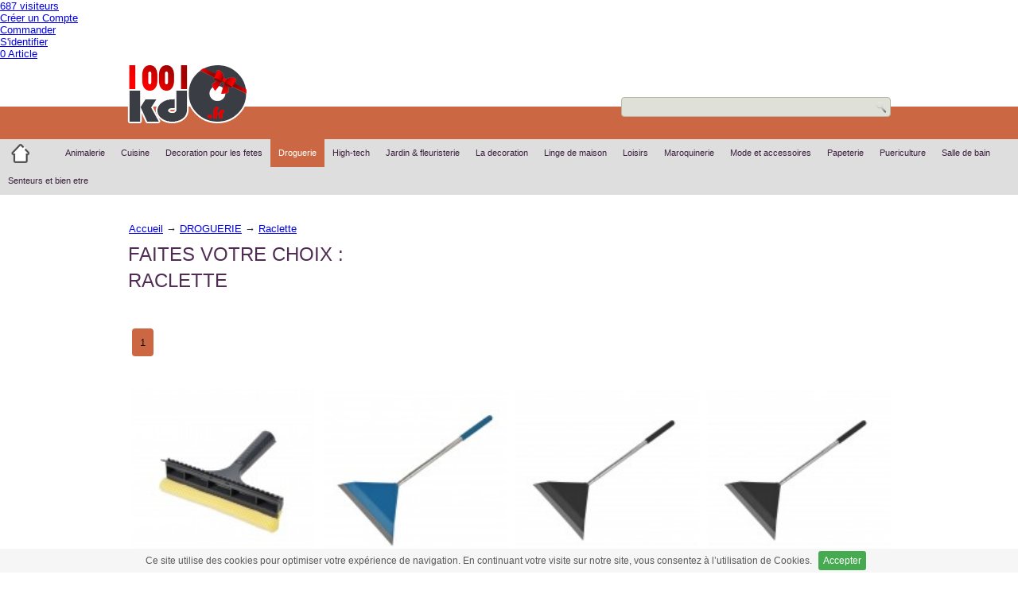

--- FILE ---
content_type: text/html
request_url: https://www.1001kdo.fr/raclette-c-1003_962.html
body_size: 10102
content:
<!DOCTYPE html>
<html>
	<head>
		 <meta http-equiv="Content-Type" content="text/html; charset=iso-8859-1">
 <title></title>
 <meta name="Description" Content=" ">
 <meta name="Keywords" content=" ">
 <meta name="robots" content="index, follow">
 <meta name="revisit-after" content="10 days">
 <!-- EOF: Generated Meta Tags -->
		<meta name="viewport" content="initial-scale = 1.0, maximum-scale = 1.0, user-scalable = no, width = device-width">
		<!--[if lt IE 9]><script src="https://html5shiv.googlecode.com/svn/trunk/html5.js"></script><![endif]-->
		<base href="https://www.1001kdo.fr/">
		<link rel="stylesheet" href="style.css" media="screen">
		<!--[if lte IE 7]><link rel="stylesheet" href="style.ie7.css" media="screen" /><![endif]-->
		<link rel="stylesheet" href="style.responsive.css" media="all">
		<link rel="stylesheet" href="templates/Pixame_v1/stylesheet.css"  media="screen">
				
		<link rel="shortcut icon" href="favicon.ico" type="image/x-icon">
		<script type="text/javascript" src="jquery.js"></script>  
		<script type="text/javascript" src="highslide/highslide.js"></script>
		<script type="text/javascript" src="js/jquery.jqzoom.js"></script>
		<script type="text/javascript" language="JavaScript"><!--
			function DoSubmission() {
				document.cart_quantity.submit();
			}
		//--></script>
		
		
<!-- Google Tag Manager -->

<script>(function(w,d,s,l,i){w[l]=w[l]||[];w[l].push({'gtm.start':
new Date().getTime(),event:'gtm.js'});var f=d.getElementsByTagName(s)[0],
j=d.createElement(s),dl=l!='dataLayer'?'&l='+l:'';j.async=true;j.src=
'https://www.googletagmanager.com/gtm.js?id='+i+dl;f.parentNode.insertBefore(j,f);
})(window,document,'script','dataLayer','GTM-5RXNNZJ');</script>
<!-- End Google Tag Manager -->		
		
		<script src="script.js"></script>
		<script src="script.responsive.js"></script>
		<link rel="stylesheet" type="text/css" href="https://fonts.googleapis.com/css?family=Oswald|Paprika&amp;subset=latin">
		<link rel="stylesheet" href="themes-nivo/default/default.css" type="text/css" media="screen" />
		<link rel="stylesheet" href="themes-nivo/light/light.css" type="text/css" media="screen" />
		<link rel="stylesheet" href="themes-nivo/dark/dark.css" type="text/css" media="screen" />
		<link rel="stylesheet" href="themes-nivo/bar/bar.css" type="text/css" media="screen" />
		<link rel="stylesheet" href="nivo-slider.css" type="text/css" media="screen" />
		
		
		<!-- Smartsupp Live Chat script -->
		<script type="text/javascript">
			var _smartsupp = _smartsupp || {};
			_smartsupp.key = 'e3a95f6a3fcb8fb304c5a8cc4cdda32f98c0ce42';
			window.smartsupp||(function(d) {
				var s,c,o=smartsupp=function(){ o._.push(arguments)};o._=[];
				s=d.getElementsByTagName('script')[0];c=d.createElement('script');
				c.type='text/javascript';c.charset='utf-8';c.async=true;
				c.src='https://www.smartsuppchat.com/loader.js?';s.parentNode.insertBefore(c,s);
			})(document);
		</script>
		
		<link rel="stylesheet" type="text/css" href="cookieconsentbar/cookieconsentbar.css" />
		<script type="text/javascript" src="cookieconsentbar/cookieconsentbar.js"></script>
		<script type="text/javascript">
			$(document).ready(function(){
				$.sbCookieConsentBar({
					message: 'Ce site utilise des cookies pour optimiser votre expérience de navigation. En continuant votre visite sur notre site, vous consentez à l’utilisation de Cookies.',
					acceptButton: true,
					acceptText: 'Accepter',
					declineButton: false,
					declineText: 'Refuser',
					policyButton: false,
					policyText: 'En savoir plus',
					policyURL: '/cookies/',
					acceptOnContinue: false,
					effect: 'slide',
					element: 'body',
					fixed: true,
					bottom: true
				});
			});
			
			
			
		</script>
		
	</head>
	<body>
	
	<!-- Google Tag Manager (noscript) -->
<noscript><iframe src="https://www.googletagmanager.com/ns.html?id=GTM-5RXNNZJ"
height="0" width="0" style="display:none;visibility:hidden"></iframe></noscript>
<!-- End Google Tag Manager (noscript) -->

		<div id="art-main">
			<!-- warnings //-->
						<!-- warning_eof //-->
			<!-- header //-->
			
    <div class="navHeaderBar">
		<ul>
			<li class="home"><a href="#">687  visiteurs </a></li>
			<li class="tutorials"><a href="https://www.1001kdo.fr/create_account.php" rel="nofollow">Créer un Compte</a></li>
			<li class="about"><a href="https://www.1001kdo.fr/checkout_shipping.php" rel="nofollow">Commander</a></li>
			<li class="news"><a href="https://www.1001kdo.fr/login.php" rel="nofollow">S'identifier</a></li>
			<li class="contact"><a href="https://www.1001kdo.fr/shopping_cart.php">0 Article</a></li>
		</ul>
	</div>
		
	<header class="art-header">
		
		<div class="art-shapes">
			<div class="art-textblock art-object1249525881">
				<div class="art-object1249525881-text-container">
					<div class="art-object1249525881-text"></div>
				</div>
				
			</div>
			
			
			
			
			
			
			<a href="#" class="art-logo art-logo-1471493094">
				<img src="images/logo-1471493094.png" alt="">
			</a>
			<div class="art-textblock art-object227400126">
				<form class="art-search" name="quick_find" action="/advanced_search_result.php" method="get">
					<input type="text" value="" name="keywords">
					<input type="submit" value="Search" name="search" class="art-search-button">
				</form>
			</div>
			
		</div>
	</header>
	
			
		<nav class="art-nav clearfix">
			
			<ul class="art-hmenu">
				<li><a href=""><img src="img-site/home3.png"   alt="Accueil" /></a></li>
				

<li><a href="https://www.1001kdo.fr/-c-690.html"></a></li><li><a href="https://www.1001kdo.fr/animalerie-c-796.html">Animalerie</a><ul><li><a href="https://www.1001kdo.fr/chat-c-796_799.html">CHAT</a><ul><li><a href="https://www.1001kdo.fr/arbre-chat-c-796_799_990.html"><font>Arbre a chat</font></a></li><li><a href="https://www.1001kdo.fr/chatiere-c-796_799_1047.html"><font>Chatiere</font></a></li><li><a href="https://www.1001kdo.fr/gamelle-c-796_799_923.html"><font>Gamelle</font></a></li><li><a href="https://www.1001kdo.fr/griffoir-c-796_799_1000.html"><font>Griffoir</font></a></li><li><a href="https://www.1001kdo.fr/hygiene-du-chat-c-796_799_911.html"><font>Hygiène du chat</font></a></li><li><a href="https://www.1001kdo.fr/jouet-pour-chat-c-796_799_910.html"><font>Jouet pour chat</font></a></li><li><a href="https://www.1001kdo.fr/panier-c-796_799_800.html"><font>Panier</font></a></li><li><a href="https://www.1001kdo.fr/sac-de-transport-c-796_799_1010.html"><font>Sac de transport</font></a></li></ul><li><a href="https://www.1001kdo.fr/chien-c-796_797.html">CHIEN</a><ul><li><a href="https://www.1001kdo.fr/barriere-de-securite-c-796_797_996.html"><font>Barriere de securite</font></a></li><li><a href="https://www.1001kdo.fr/collier-chien-c-796_797_892.html"><font>Collier chien</font></a></li><li><a href="https://www.1001kdo.fr/distributeur-c-796_797_977.html"><font>Distributeur</font></a></li><li><a href="https://www.1001kdo.fr/filet-de-securite-c-796_797_994.html"><font>Filet de securite</font></a></li><li><a href="https://www.1001kdo.fr/housse-de-protection-c-796_797_995.html"><font>Housse de protection</font></a></li><li><a href="https://www.1001kdo.fr/jouet-pour-chien-c-796_797_890.html"><font>Jouet pour chien</font></a></li><li><a href="https://www.1001kdo.fr/laisse-harnais-c-796_797_965.html"><font>Laisse, harnais</font></a></li><li><a href="https://www.1001kdo.fr/niche-c-796_797_904.html"><font>Niche</font></a></li><li><a href="https://www.1001kdo.fr/panier-c-796_797_801.html"><font>Panier</font></a></li><li><a href="https://www.1001kdo.fr/piscine-pour-chien-c-796_797_993.html"><font>Piscine pour chien</font></a></li><li><a href="https://www.1001kdo.fr/repas-gamelle-c-796_797_798.html"><font>Repas - Gamelle</font></a></li><li><a href="https://www.1001kdo.fr/transport-animaux-c-796_797_1046.html"><font>Transport Animaux</font></a></li></ul></ul><li><a href="https://www.1001kdo.fr/cuisine-c-972.html">Cuisine</a><ul><li><a href="https://www.1001kdo.fr/assiette-c-972_53.html">Assiette</a></li><li><a href="https://www.1001kdo.fr/assiette-en-carton-c-972_1014.html">Assiette en carton</a></li><li><a href="https://www.1001kdo.fr/bac-glacons-c-972_133.html">Bac à glaçons</a></li><li><a href="https://www.1001kdo.fr/beurrier-c-972_1039.html">Beurrier</a></li><li><a href="https://www.1001kdo.fr/bocaux-c-972_120.html">Bocaux</a></li><li><a href="https://www.1001kdo.fr/boite-gouter-lunchbox-repas-nomade-c-972_771.html">Boite à gouter / Lunchbox / Repas nomade</a></li><li><a href="https://www.1001kdo.fr/boite-de-conservation-gateau-c-972_980.html">Boite de conservation (gateau ...)</a></li><li><a href="https://www.1001kdo.fr/bote-de-rangement-c-972_6.html">Boîte de rangement</a></li><li><a href="https://www.1001kdo.fr/boite-saupoudreuse-sucre-c-972_998.html">Boite saupoudreuse a sucre</a></li><li><a href="https://www.1001kdo.fr/bol-c-972_694.html">BOL</a></li><li><a href="https://www.1001kdo.fr/bouchon-tire-bouchon-c-972_122.html">Bouchon / Tire-bouchon</a></li><li><a href="https://www.1001kdo.fr/chope-et-calice-c-972_139.html">Chope et Calice</a></li><li><a href="https://www.1001kdo.fr/coquetier-c-972_7.html">Coquetier</a></li><li><a href="https://www.1001kdo.fr/corbeille-pain-c-972_787.html">Corbeille à pain</a></li><li><a href="https://www.1001kdo.fr/couvercle-micro-onde-c-972_992.html">Couvercle micro onde</a></li><li><a href="https://www.1001kdo.fr/couvert-c-972_18.html">Couvert</a></li><li><a href="https://www.1001kdo.fr/decapsuleur-c-972_63.html">Decapsuleur</a></li><li><a href="https://www.1001kdo.fr/egouttoir-vaisselle-c-972_803.html">Egouttoir à vaisselle</a></li><li><a href="https://www.1001kdo.fr/essoreuse-c-972_960.html">Essoreuse</a></li><li><a href="https://www.1001kdo.fr/gobelet-jetable-c-972_706.html">Gobelet jetable</a></li><li><a href="https://www.1001kdo.fr/gourde-et-bouteille-deau-c-972_70.html">Gourde et bouteille d'eau</a></li><li><a href="https://www.1001kdo.fr/grille-de-barbecue-c-972_1042.html">Grille de barbecue</a></li><li><a href="https://www.1001kdo.fr/moule-c-972_908.html">Moule</a></li><li><a href="https://www.1001kdo.fr/moules-tampons-chauffe-mains-c-972_121.html">Moules / Tampons / Chauffe-mains</a></li><li><a href="https://www.1001kdo.fr/mug-mazagran-c-972_4.html">Mug / Mazagran</a></li><li><a href="https://www.1001kdo.fr/mug-de-film-et-series-tv-c-972_846.html">Mug de film et series TV</a></li><li><a href="https://www.1001kdo.fr/mug-de-jeux-videos-c-972_851.html">Mug de jeux videos</a></li><li><a href="https://www.1001kdo.fr/mug-de-voyage-c-972_764.html">Mug de voyage</a></li><li><a href="https://www.1001kdo.fr/mug-harry-potter-c-972_852.html">Mug Harry Potter</a></li><li><a href="https://www.1001kdo.fr/mug-marvel-comic-et-autre-c-972_849.html">Mug Marvel Comic et autre</a></li><li><a href="https://www.1001kdo.fr/mug-original-c-972_836.html">Mug original</a></li><li><a href="https://www.1001kdo.fr/mug-star-wars-c-972_847.html">Mug Star wars</a></li><li><a href="https://www.1001kdo.fr/mug-walking-dead-c-972_848.html">Mug Walking Dead</a></li><li><a href="https://www.1001kdo.fr/paille-c-972_723.html">Paille</a></li><li><a href="https://www.1001kdo.fr/passoire-c-972_853.html">Passoire</a></li><li><a href="https://www.1001kdo.fr/pichet-carafe-c-972_1040.html">Pichet Carafe</a></li><li><a href="https://www.1001kdo.fr/planche-decouper-c-972_760.html">Planche à découper</a></li><li><a href="https://www.1001kdo.fr/plateau-aperitif-c-972_1044.html">Plateau aperitif</a></li><li><a href="https://www.1001kdo.fr/plateaux-c-972_60.html">Plateaux</a></li><li><a href="https://www.1001kdo.fr/presse-agrume-c-972_964.html">Presse agrume</a></li><li><a href="https://www.1001kdo.fr/ramequin-ravier-verrine-c-972_714.html">Ramequin - Ravier - Verrine</a></li><li><a href="https://www.1001kdo.fr/range-couverts-c-972_894.html">Range couverts</a></li><li><a href="https://www.1001kdo.fr/range-ustensile-c-972_282.html">Range ustensile</a></li><li><a href="https://www.1001kdo.fr/rape-mandoline-c-972_1043.html">Rape mandoline</a></li><li><a href="https://www.1001kdo.fr/sac-isotherme-c-972_69.html">Sac isotherme</a></li><li><a href="https://www.1001kdo.fr/saladiers-paniers-corbeilles-fruits-c-972_759.html">Saladiers - Paniers - Corbeilles à fruits</a></li><li><a href="https://www.1001kdo.fr/saliere-poivriere-c-972_99.html">Salière / Poivrière</a></li><li><a href="https://www.1001kdo.fr/set-de-dejeuner-c-972_695.html">Set de déjeuner</a></li><li><a href="https://www.1001kdo.fr/set-de-mini-mug-c-972_763.html">SET DE MINI MUG</a></li><li><a href="https://www.1001kdo.fr/sous-verre-c-972_140.html">Sous-verre</a></li><li><a href="https://www.1001kdo.fr/theiere-c-972_108.html">Theiere</a></li><li><a href="https://www.1001kdo.fr/ustensile-spatule-fouet-pot-c-972_1041.html">Ustensile spatule fouet pot</a></li><li><a href="https://www.1001kdo.fr/verre-c-972_28.html">Verre</a></li></ul><li><a href="https://www.1001kdo.fr/decoration-pour-les-fetes-c-916.html">Decoration pour les fetes</a><ul><li><a href="https://www.1001kdo.fr/ballon-gonflable-c-916_1028.html">Ballon gonflable</a></li><li><a href="https://www.1001kdo.fr/boules-de-nol-c-916_885.html">Boules de Noël</a></li><li><a href="https://www.1001kdo.fr/decoration-de-fetes-c-916_918.html">Decoration de fetes</a></li><li><a href="https://www.1001kdo.fr/decoration-lumineuse-c-916_887.html">Decoration lumineuse</a></li><li><a href="https://www.1001kdo.fr/guirlande-de-sapin-c-916_889.html">Guirlande de sapin</a></li><li><a href="https://www.1001kdo.fr/guirlande-lumineuse-c-916_864.html">Guirlande Lumineuse</a></li><li><a href="https://www.1001kdo.fr/photophore-c-916_884.html">Photophore</a></li><li><a href="https://www.1001kdo.fr/sapin-de-noel-c-916_888.html">Sapin de noel</a></li></ul><li><a class="active"  href="https://www.1001kdo.fr/droguerie-c-1003.html">Droguerie</a><ul><li><a href="https://www.1001kdo.fr/balais-c-1003_978.html">Balais</a></li><li><a href="https://www.1001kdo.fr/balais-exterieur-c-1003_987.html">Balais exterieur</a></li><li><a href="https://www.1001kdo.fr/balais-interieur-c-1003_986.html">Balais interieur</a></li><li><a href="https://www.1001kdo.fr/boite-de-rangement-c-1003_961.html">Boite de rangement</a></li><li><a href="https://www.1001kdo.fr/brosse-recurer-c-1003_963.html">Brosse a recurer</a></li><li><a href="https://www.1001kdo.fr/brosse-vetements-c-1003_1027.html">Brosse vetements</a></li><li><a href="https://www.1001kdo.fr/cuvette-bassine-c-1003_912.html">Cuvette Bassine</a></li><li><a href="https://www.1001kdo.fr/entonnoirs-c-1003_1017.html">Entonnoirs</a></li><li><a href="https://www.1001kdo.fr/pelle-et-balayette-c-1003_909.html">Pelle et balayette</a></li><li><a href="https://www.1001kdo.fr/plumeau-c-1003_982.html">Plumeau</a></li><li><a href="https://www.1001kdo.fr/poubelle-c-1003_946.html">Poubelle</a></li><li><a href="https://www.1001kdo.fr/raclette-c-1003_962.html">Raclette</a></li><li><a href="https://www.1001kdo.fr/sac-poubelle-c-1003_1004.html">Sac poubelle</a></li><li><a href="https://www.1001kdo.fr/seau-plastique-c-1003_856.html">Seau plastique</a></li><li><a href="https://www.1001kdo.fr/serpillere-c-1003_983.html">Serpillere</a></li></ul><li><a href="https://www.1001kdo.fr/high-tech-c-217.html">High-tech</a><ul><li><a href="https://www.1001kdo.fr/batteries-bank-c-217_732.html">Batteries - Bank</a></li><li><a href="https://www.1001kdo.fr/bijoux-de-portable-c-217_255.html">Bijoux de portable</a></li><li><a href="https://www.1001kdo.fr/chaussettes-de-portable-c-217_45.html">Chaussettes de portable</a></li><li><a href="https://www.1001kdo.fr/housses-de-tablettes-c-217_253.html">Housses de tablettes</a></li><li><a href="https://www.1001kdo.fr/reveil-c-217_17.html">Réveil</a></li></ul><li><a href="https://www.1001kdo.fr/jardin-fleuristerie-c-740.html">Jardin & fleuristerie</a><ul><li><a href="https://www.1001kdo.fr/articles-de-jardinage-c-740_741.html">Articles de jardinage</a></li><li><a href="https://www.1001kdo.fr/pot-cache-pot-c-740_748.html">Pot / Cache pot</a></li><li><a href="https://www.1001kdo.fr/statuette-decorative-c-740_905.html">Statuette decorative</a></li></ul><li><a href="https://www.1001kdo.fr/la-decoration-c-214.html">La decoration</a><ul><li><a href="https://www.1001kdo.fr/ampoules-c-214_981.html">Ampoules</a></li><li><a href="https://www.1001kdo.fr/attrape-reves-c-214_766.html">Attrape-reves</a></li><li><a href="https://www.1001kdo.fr/cadre-miroir-c-214_47.html">Cadre / Miroir</a></li><li><a href="https://www.1001kdo.fr/cendrier-c-214_286.html">Cendrier</a></li><li><a href="https://www.1001kdo.fr/coffre-de-rangement-c-214_109.html">Coffre de rangement</a></li><li><a href="https://www.1001kdo.fr/horloge-pendule-c-214_15.html">HORLOGE PENDULE</a></li><li><a href="https://www.1001kdo.fr/luminaire-c-214_38.html">Luminaire</a></li><li><a href="https://www.1001kdo.fr/magnet-c-214_127.html">Magnet</a></li><li><a href="https://www.1001kdo.fr/objet-decoratif-c-214_831.html">Objet decoratif</a></li><li><a href="https://www.1001kdo.fr/patche-sticker-c-214_89.html">Patche / sticker</a></li><li><a href="https://www.1001kdo.fr/patere-c-214_781.html">Patère</a></li><li><a href="https://www.1001kdo.fr/plaque-metal-c-214_651.html">Plaque métal</a></li><li><a href="https://www.1001kdo.fr/poster-wallscroll-c-214_65.html">Poster / Wallscroll</a></li><li><a href="https://www.1001kdo.fr/rouleaux-adhesifs-c-214_1006.html">Rouleaux adhésifs</a></li><li><a href="https://www.1001kdo.fr/statuettes-decoratives-porte-bonheur-c-214_839.html">Statuettes decoratives - Porte Bonheur</a></li><li><a href="https://www.1001kdo.fr/tirelire-c-214_9.html">Tirelire</a></li><li><a href="https://www.1001kdo.fr/veilleuse-c-214_1019.html">Veilleuse</a></li></ul><li><a href="https://www.1001kdo.fr/linge-de-maison-c-966.html">Linge de maison</a><ul><li><a href="https://www.1001kdo.fr/linge-de-bain-c-966_838.html">LINGE DE BAIN</a><ul><li><a href="https://www.1001kdo.fr/anneaux-rideau-de-douche-c-966_838_991.html"><font>Anneaux rideau de douche</font></a></li><li><a href="https://www.1001kdo.fr/fouta-c-966_838_985.html"><font>Fouta</font></a></li><li><a href="https://www.1001kdo.fr/gant-de-toilette-c-966_838_735.html"><font>Gant de toilette</font></a></li><li><a href="https://www.1001kdo.fr/peignoir-c-966_838_156.html"><font>Peignoir</font></a></li><li><a href="https://www.1001kdo.fr/rideau-de-douche-c-966_838_874.html"><font>Rideau de douche</font></a></li><li><a href="https://www.1001kdo.fr/serviette-de-plage-c-966_838_10.html"><font>Serviette de plage</font></a></li><li><a href="https://www.1001kdo.fr/serviette-de-toilette-c-966_838_810.html"><font>Serviette de toilette</font></a></li><li><a href="https://www.1001kdo.fr/serviette-fiche-multiple-taille-c-966_838_944.html"><font>SERVIETTE FICHE MULTIPLE TAILLE</font></a></li></ul><li><a href="https://www.1001kdo.fr/linge-de-la-table-c-966_220.html">LINGE DE LA TABLE</a><ul><li><a href="https://www.1001kdo.fr/chemin-de-table-c-966_220_837.html"><font>Chemin de table</font></a></li><li><a href="https://www.1001kdo.fr/gant-de-cuisine-et-manique-c-966_220_945.html"><font>Gant de cuisine et manique</font></a></li><li><a href="https://www.1001kdo.fr/nappe-en-papier-c-966_220_984.html"><font>Nappe en papier</font></a></li><li><a href="https://www.1001kdo.fr/nappe-rectangle-c-966_220_137.html"><font>Nappe rectangle</font></a></li><li><a href="https://www.1001kdo.fr/nappe-rectangle-pvc-c-966_220_882.html"><font>Nappe rectangle pvc</font></a></li><li><a href="https://www.1001kdo.fr/nappe-ronde-en-tissu-c-966_220_879.html"><font>Nappe ronde en tissu</font></a></li><li><a href="https://www.1001kdo.fr/nappe-ronde-pvc-c-966_220_880.html"><font>Nappe ronde pvc</font></a></li><li><a href="https://www.1001kdo.fr/nappe-toile-ciree-au-metre-c-966_220_881.html"><font>Nappe Toile ciree au mètre</font></a></li><li><a href="https://www.1001kdo.fr/rouleau-toile-ciree-c-966_220_1005.html"><font>Rouleau toile ciree</font></a></li><li><a href="https://www.1001kdo.fr/sac-pain-c-966_220_860.html"><font>Sac a pain</font></a></li><li><a href="https://www.1001kdo.fr/serviette-de-table-c-966_220_813.html"><font>Serviette de table</font></a></li><li><a href="https://www.1001kdo.fr/serviette-papier-c-966_220_949.html"><font>Serviette papier</font></a></li><li><a href="https://www.1001kdo.fr/set-de-table-c-966_220_84.html"><font>Set de table</font></a></li><li><a href="https://www.1001kdo.fr/tabliers-c-966_220_132.html"><font>Tabliers</font></a></li><li><a href="https://www.1001kdo.fr/torchon-c-966_220_917.html"><font>Torchon</font></a></li></ul><li><a href="https://www.1001kdo.fr/linge-de-lit-c-966_967.html">LINGE DE LIT</a><ul><li><a href="https://www.1001kdo.fr/1parure-fiche-multi-taille-c-966_967_938.html"><font>1PARURE FICHE MULTI TAILLE</font></a></li><li><a href="https://www.1001kdo.fr/cache-sommier-c-966_967_976.html"><font>Cache sommier</font></a></li><li><a href="https://www.1001kdo.fr/chemin-de-lit-c-966_967_1011.html"><font>Chemin de lit</font></a></li><li><a href="https://www.1001kdo.fr/couette-c-966_967_988.html"><font>Couette</font></a></li><li><a href="https://www.1001kdo.fr/couvre-lit-couverture-c-966_967_817.html"><font>Couvre lit / couverture</font></a></li><li><a href="https://www.1001kdo.fr/drap-housse-c-966_967_27.html"><font>Drap housse</font></a></li><li><a href="https://www.1001kdo.fr/drap-housse-140-190-cm-c-966_967_844.html"><font>Drap housse 140 x 190 cm</font></a></li><li><a href="https://www.1001kdo.fr/drap-housse-160-200-c-966_967_843.html"><font>Drap housse 160 x 200</font></a></li><li><a href="https://www.1001kdo.fr/drap-housse-180-200-cm-c-966_967_845.html"><font>Drap housse 180 x 200 cm</font></a></li><li><a href="https://www.1001kdo.fr/drap-housse-60-120-cm-c-966_967_1030.html"><font>Drap housse 60 x 120 cm</font></a></li><li><a href="https://www.1001kdo.fr/drap-housse-70-140-cm-c-966_967_1029.html"><font>Drap housse 70 x 140 cm</font></a></li><li><a href="https://www.1001kdo.fr/drap-housse-fiche-multi-taille-couleur-c-966_967_1007.html"><font>Drap housse fiche multi taille couleur</font></a></li><li><a href="https://www.1001kdo.fr/drap-housse-lin-c-966_967_950.html"><font>Drap housse lin</font></a></li><li><a href="https://www.1001kdo.fr/drap-housse-percale-c-966_967_954.html"><font>Drap housse Percale</font></a></li><li><a href="https://www.1001kdo.fr/drap-plat-c-966_967_815.html"><font>Drap plat</font></a></li><li><a href="https://www.1001kdo.fr/drap-plat-lin-c-966_967_952.html"><font>Drap plat lin</font></a></li><li><a href="https://www.1001kdo.fr/drap-plat-percale-c-966_967_958.html"><font>Drap plat percale</font></a></li><li><a href="https://www.1001kdo.fr/edredon-c-966_967_947.html"><font>Edredon</font></a></li><li><a href="https://www.1001kdo.fr/housse-de-couette-c-966_967_955.html"><font>Housse de couette</font></a></li><li><a href="https://www.1001kdo.fr/housse-de-couette-lin-c-966_967_953.html"><font>Housse de couette lin</font></a></li><li><a href="https://www.1001kdo.fr/oreiller-c-966_967_829.html"><font>Oreiller</font></a></li><li><a href="https://www.1001kdo.fr/parure-housse-de-couette-c-966_967_26.html"><font>Parure - Housse de couette</font></a></li><li><a href="https://www.1001kdo.fr/parure-housse-de-couette-140-cm-et-160-cm-c-966_967_833.html"><font>Parure housse de couette 140 cm et 160 cm</font></a></li><li><a href="https://www.1001kdo.fr/parure-housse-de-couette-200-200-cm-c-966_967_834.html"><font>Parure housse de couette 200 x 200 cm</font></a></li><li><a href="https://www.1001kdo.fr/parure-housse-de-couette-260-240-cm-c-966_967_840.html"><font>Parure housse de couette 260 x 240 cm</font></a></li><li><a href="https://www.1001kdo.fr/parure-housse-et-drap-c-966_967_921.html"><font>Parure housse et drap</font></a></li><li><a href="https://www.1001kdo.fr/parure-microfibre-variant-c-966_967_1012.html"><font>Parure microfibre VARIANT</font></a></li><li><a href="https://www.1001kdo.fr/protege-matelas-c-966_967_842.html"><font>Protege Matelas</font></a></li><li><a href="https://www.1001kdo.fr/taie-c-966_967_809.html"><font>Taie</font></a></li><li><a href="https://www.1001kdo.fr/taie-de-traversin-c-966_967_975.html"><font>Taie de traversin</font></a></li><li><a href="https://www.1001kdo.fr/taie-en-lin-c-966_967_951.html"><font>Taie en lin</font></a></li><li><a href="https://www.1001kdo.fr/taie-en-percale-c-966_967_956.html"><font>Taie en percale</font></a></li><li><a href="https://www.1001kdo.fr/tete-de-lit-c-966_967_948.html"><font>Tete de lit</font></a></li><li><a href="https://www.1001kdo.fr/traversin-c-966_967_828.html"><font>Traversin</font></a></li></ul><li><a href="https://www.1001kdo.fr/rideau-store-voile-accessoire-c-966_968.html">RIDEAU STORE VOILE ACCESSOIRE</a><ul><li><a href="https://www.1001kdo.fr/embrase-c-966_968_906.html"><font>Embrase</font></a></li><li><a href="https://www.1001kdo.fr/rideau-c-966_968_29.html"><font>Rideau</font></a></li><li><a href="https://www.1001kdo.fr/rideaux-occultants-c-966_968_989.html"><font>Rideaux occultants</font></a></li><li><a href="https://www.1001kdo.fr/store-c-966_968_899.html"><font>Store</font></a></li><li><a href="https://www.1001kdo.fr/tringles-rideaux-c-966_968_915.html"><font>Tringles à rideaux</font></a></li><li><a href="https://www.1001kdo.fr/voilage-c-966_968_914.html"><font>Voilage</font></a></li></ul><li><a href="https://www.1001kdo.fr/tapis-c-966_969.html">TAPIS</a><ul><li><a href="https://www.1001kdo.fr/paillason-c-966_969_913.html"><font>Paillason</font></a></li><li><a href="https://www.1001kdo.fr/tapis-c-966_969_98.html"><font>Tapis</font></a></li><li><a href="https://www.1001kdo.fr/tapis-devier-c-966_969_841.html"><font>Tapis d'evier</font></a></li><li><a href="https://www.1001kdo.fr/tapis-de-bain-c-966_969_907.html"><font>Tapis de bain</font></a></li><li><a href="https://www.1001kdo.fr/tapis-multi-usage-c-966_969_876.html"><font>Tapis multi usage</font></a></li></ul><li><a href="https://www.1001kdo.fr/textile-de-deco-c-966_192.html">TEXTILE DE DECO</a><ul><li><a href="https://www.1001kdo.fr/boudin-de-porte-c-966_192_1034.html"><font>Boudin de porte</font></a></li><li><a href="https://www.1001kdo.fr/coussin-de-chaise-c-966_192_806.html"><font>Coussin de chaise</font></a></li><li><a href="https://www.1001kdo.fr/coussin-de-palette-c-966_192_959.html"><font>Coussin de palette</font></a></li><li><a href="https://www.1001kdo.fr/coussin-de-sol-c-966_192_940.html"><font>Coussin de sol</font></a></li><li><a href="https://www.1001kdo.fr/coussin-decoratif-c-966_192_820.html"><font>Coussin decoratif</font></a></li><li><a href="https://www.1001kdo.fr/coussin-enfant-c-966_192_3.html"><font>Coussin enfant</font></a></li><li><a href="https://www.1001kdo.fr/coussin-fourrure-sherpa-flanelle-c-966_192_942.html"><font>Coussin fourrure - sherpa - flanelle</font></a></li><li><a href="https://www.1001kdo.fr/coussin-uni-c-966_192_943.html"><font>Coussin uni</font></a></li><li><a href="https://www.1001kdo.fr/coussin-variant-c-966_192_1013.html"><font>COUSSIN VARIANT</font></a></li><li><a href="https://www.1001kdo.fr/housse-de-canape-et-chaise-c-966_192_835.html"><font>Housse de canape et chaise</font></a></li><li><a href="https://www.1001kdo.fr/housse-de-coussin-c-966_192_819.html"><font>Housse de coussin</font></a></li><li><a href="https://www.1001kdo.fr/matelas-de-plage-c-966_192_811.html"><font>Matelas de plage</font></a></li><li><a href="https://www.1001kdo.fr/matelas-et-coussin-bain-de-soleil-c-966_192_830.html"><font>Matelas et coussin bain de soleil</font></a></li><li><a href="https://www.1001kdo.fr/oreiller-et-traversin-c-966_192_1035.html"><font>Oreiller et traversin</font></a></li><li><a href="https://www.1001kdo.fr/plaid-jete-de-canape-c-966_192_12.html"><font>Plaid - Jeté de canapé</font></a></li><li><a href="https://www.1001kdo.fr/pouf-c-966_192_134.html"><font>Pouf</font></a></li></ul></ul><li><a href="https://www.1001kdo.fr/loisirs-c-821.html">Loisirs</a><ul><li><a href="https://www.1001kdo.fr/accessoire-pour-figurine-c-821_644.html">Accessoire pour figurine</a></li><li><a href="https://www.1001kdo.fr/bobble-heads-c-821_75.html">Bobble heads</a></li><li><a href="https://www.1001kdo.fr/bouee-brassard-c-821_719.html">Bouée / Brassard</a></li><li><a href="https://www.1001kdo.fr/bulle-de-savon-c-821_768.html">Bulle de savon</a></li><li><a href="https://www.1001kdo.fr/cerf-volant-c-821_770.html">Cerf volant</a></li><li><a href="https://www.1001kdo.fr/figurine-pop-c-821_765.html">Figurine POP</a></li><li><a href="https://www.1001kdo.fr/jeu-de-carte-c-821_87.html">Jeu de carte</a></li><li><a href="https://www.1001kdo.fr/jeu-de-construction-c-821_55.html">Jeu de construction</a></li><li><a href="https://www.1001kdo.fr/jeu-de-plage-piscine-c-821_50.html">Jeu de plage / Piscine</a></li><li><a href="https://www.1001kdo.fr/jeu-de-science-c-821_404.html">Jeu de science</a></li><li><a href="https://www.1001kdo.fr/jeu-de-societe-c-821_37.html">Jeu de société</a></li><li><a href="https://www.1001kdo.fr/jouet-c-821_412.html">Jouet</a></li><li><a href="https://www.1001kdo.fr/jouet-figurine-animal-c-821_1033.html">Jouet figurine animal</a></li><li><a href="https://www.1001kdo.fr/mallette-de-dessin-c-821_158.html">Mallette de dessin</a></li><li><a href="https://www.1001kdo.fr/maquette-c-821_146.html">Maquette</a></li><li><a href="https://www.1001kdo.fr/mini-figurines-c-821_677.html">Mini figurines</a></li><li><a href="https://www.1001kdo.fr/peluche-c-821_43.html">Peluche</a></li><li><a href="https://www.1001kdo.fr/raquettes-c-821_769.html">Raquettes</a></li><li><a href="https://www.1001kdo.fr/replique-c-821_57.html">Réplique</a></li><li><a href="https://www.1001kdo.fr/replique-echelle-c-821_13.html">Réplique échelle 1</a></li><li><a href="https://www.1001kdo.fr/statuettes-c-821_44.html">Statuettes</a></li><li><a href="https://www.1001kdo.fr/tapis-de-jeux-c-821_666.html">Tapis de jeux</a></li><li><a href="https://www.1001kdo.fr/toutes-les-figurines-c-821_657.html">Toutes les figurines</a></li><li><a href="https://www.1001kdo.fr/toutes-les-figurines-30-cm-c-821_650.html">Toutes les figurines 30 cm</a></li></ul><li><a href="https://www.1001kdo.fr/maroquinerie-c-194.html">Maroquinerie</a><ul><li><a href="https://www.1001kdo.fr/cartable-c-194_274.html">Cartable</a></li><li><a href="https://www.1001kdo.fr/etui-pour-carte-c-194_152.html">Etui pour carte</a></li><li><a href="https://www.1001kdo.fr/lunette-c-194_25.html">Lunette</a></li><li><a href="https://www.1001kdo.fr/panier-c-194_166.html">Panier</a></li><li><a href="https://www.1001kdo.fr/parapluie-c-194_11.html">Parapluie</a></li><li><a href="https://www.1001kdo.fr/porte-monnaie-c-194_20.html">Porte monnaie</a></li><li><a href="https://www.1001kdo.fr/porte-clefs-c-194_34.html">Porte-clefs</a></li><li><a href="https://www.1001kdo.fr/sac-c-194_19.html">Sac</a></li><li><a href="https://www.1001kdo.fr/sac-dos-c-194_40.html">Sac à dos</a></li><li><a href="https://www.1001kdo.fr/sac-main-c-194_42.html">Sac à main</a></li><li><a href="https://www.1001kdo.fr/sac-besace-c-194_91.html">Sac besace</a></li><li><a href="https://www.1001kdo.fr/sac-de-sport-c-194_195.html">SAC DE SPORT</a></li><li><a href="https://www.1001kdo.fr/trousse-c-194_64.html">Trousse</a></li></ul><li><a href="https://www.1001kdo.fr/mode-et-accessoires-c-822.html">Mode et accessoires</a><ul><li><a href="https://www.1001kdo.fr/badges-et-broches-c-822_16.html">Badges et Broches</a></li><li><a href="https://www.1001kdo.fr/bagues-c-822_102.html">Bagues</a></li><li><a href="https://www.1001kdo.fr/boites-bijoux-c-822_170.html">Boites à bijoux</a></li><li><a href="https://www.1001kdo.fr/bonnet-c-822_95.html">Bonnet</a></li><li><a href="https://www.1001kdo.fr/botte-fille-c-822_686.html">Botte fille</a></li><li><a href="https://www.1001kdo.fr/bottes-garcon-c-822_688.html">Bottes Garçon</a></li><li><a href="https://www.1001kdo.fr/bracelets-c-822_119.html">Bracelets</a></li><li><a href="https://www.1001kdo.fr/casquette-c-822_52.html">Casquette</a></li><li><a href="https://www.1001kdo.fr/casquette-fille-c-822_1015.html">Casquette fille</a></li><li><a href="https://www.1001kdo.fr/casquette-garcon-c-822_1016.html">Casquette garcon</a></li><li><a href="https://www.1001kdo.fr/ceinture-et-boucle-c-822_114.html">Ceinture et Boucle</a></li><li><a href="https://www.1001kdo.fr/chaussette-fille-c-822_729.html">Chaussette fille</a></li><li><a href="https://www.1001kdo.fr/chaussette-garcon-c-822_730.html">Chaussette Garçon</a></li><li><a href="https://www.1001kdo.fr/chausson-fille-c-822_711.html">Chausson Fille</a></li><li><a href="https://www.1001kdo.fr/chaussure-homme-c-822_223.html">Chaussure homme</a></li><li><a href="https://www.1001kdo.fr/culotte-slip-fille-c-822_176.html">Culotte / Slip fille</a></li><li><a href="https://www.1001kdo.fr/debardeurs-c-822_728.html">Débardeurs</a></li><li><a href="https://www.1001kdo.fr/doudounes-c-822_683.html">Doudounes</a></li><li><a href="https://www.1001kdo.fr/gants-c-822_674.html">Gants</a></li><li><a href="https://www.1001kdo.fr/maillot-de-bain-fille-c-822_81.html">Maillot de bain fille</a></li><li><a href="https://www.1001kdo.fr/maillots-de-bain-garcon-c-822_80.html">Maillots de bain Garçon</a></li><li><a href="https://www.1001kdo.fr/pantoufle-chausson-c-822_51.html">Pantoufle / Chausson</a></li><li><a href="https://www.1001kdo.fr/pendentifs-et-colliers-c-822_126.html">Pendentifs et Colliers</a></li><li><a href="https://www.1001kdo.fr/pyjama-fille-c-822_164.html">Pyjama fille</a></li><li><a href="https://www.1001kdo.fr/pyjama-garcon-c-822_662.html">Pyjama garçon</a></li><li><a href="https://www.1001kdo.fr/sabot-fille-c-822_708.html">Sabot fille</a></li><li><a href="https://www.1001kdo.fr/sabot-garcon-c-822_689.html">Sabot garçon</a></li><li><a href="https://www.1001kdo.fr/sweat-c-822_737.html">Sweat</a></li><li><a href="https://www.1001kdo.fr/shirt-fille-c-822_83.html">T-shirt fille</a></li><li><a href="https://www.1001kdo.fr/shirt-homme-c-822_123.html">T-shirt homme</a></li><li><a href="https://www.1001kdo.fr/shirts-garcon-c-822_105.html">T-shirts Garçon</a></li><li><a href="https://www.1001kdo.fr/tong-c-822_685.html">Tong</a></li><li><a href="https://www.1001kdo.fr/tong-garcon-c-822_687.html">Tong garcon</a></li></ul><li><a href="https://www.1001kdo.fr/papeterie-c-189.html">Papeterie</a><ul><li><a href="https://www.1001kdo.fr/accessoires-pour-cartes-c-189_669.html">Accessoires pour cartes</a></li><li><a href="https://www.1001kdo.fr/albums-pour-cartes-c-189_658.html">Albums pour cartes</a></li><li><a href="https://www.1001kdo.fr/boites-de-rangements-pour-cartes-c-189_672.html">Boites de rangements pour cartes</a></li><li><a href="https://www.1001kdo.fr/cahiers-c-189_48.html">Cahiers</a></li><li><a href="https://www.1001kdo.fr/carte-collectionner-c-189_162.html">Carte à collectionner</a></li><li><a href="https://www.1001kdo.fr/chemises-sous-chemises-c-189_236.html">Chemises - Sous-chemises</a></li><li><a href="https://www.1001kdo.fr/classeurs-c-189_234.html">Classeurs</a></li><li><a href="https://www.1001kdo.fr/corbeille-poubelle-c-189_78.html">Corbeille / Poubelle</a></li><li><a href="https://www.1001kdo.fr/crayons-tailles-crayons-mines-c-189_67.html">Crayons - Tailles crayons - Mines</a></li><li><a href="https://www.1001kdo.fr/effaceurs-correcteurs-gommes-c-189_241.html">Effaceurs - Correcteurs - Gommes</a></li><li><a href="https://www.1001kdo.fr/emballages-cadeaux-c-189_244.html">EMBALLAGES CADEAUX</a></li><li><a href="https://www.1001kdo.fr/etiquettes-c-189_238.html">Etiquettes</a></li><li><a href="https://www.1001kdo.fr/marqueurs-feutres-c-189_242.html">Marqueurs - Feutres</a></li><li><a href="https://www.1001kdo.fr/porte-document-c-189_664.html">Porte-document</a></li><li><a href="https://www.1001kdo.fr/post-it-c-189_248.html">Post-it</a></li><li><a href="https://www.1001kdo.fr/presse-papier-c-189_115.html">Presse-papier</a></li><li><a href="https://www.1001kdo.fr/regles-equerres-c-189_250.html">Regles - Equerres</a></li><li><a href="https://www.1001kdo.fr/set-de-papeterie-c-189_30.html">SET DE PAPETERIE</a></li><li><a href="https://www.1001kdo.fr/stylos-c-189_66.html">Stylos</a></li><li><a href="https://www.1001kdo.fr/tampons-c-189_243.html">Tampons</a></li><li><a href="https://www.1001kdo.fr/trombones-c-189_251.html">Trombones</a></li></ul><li><a href="https://www.1001kdo.fr/puericulture-c-1020.html">Puericulture</a><ul><li><a href="https://www.1001kdo.fr/bavoir-c-1020_1024.html">Bavoir</a></li><li><a href="https://www.1001kdo.fr/cape-de-bain-c-1020_1032.html">Cape de bain</a></li><li><a href="https://www.1001kdo.fr/couverture-bebe-c-1020_1025.html">Couverture bébé</a></li><li><a href="https://www.1001kdo.fr/doudou-c-1020_1018.html">Doudou</a></li><li><a href="https://www.1001kdo.fr/egoutte-biberon-c-1020_999.html">Egoutte Biberon</a></li><li><a href="https://www.1001kdo.fr/gigoteuse-c-1020_1031.html">Gigoteuse</a></li></ul><li><a href="https://www.1001kdo.fr/salle-de-bain-c-973.html">Salle de bain</a><ul><li><a href="https://www.1001kdo.fr/abattant-wc-c-973_792.html">Abattant WC</a></li><li><a href="https://www.1001kdo.fr/accessoires-salle-de-bain-c-973_1038.html">Accessoires salle de bain</a></li><li><a href="https://www.1001kdo.fr/baume-levres-c-973_818.html">Baume à lèvres</a></li><li><a href="https://www.1001kdo.fr/boite-mouchoir-c-973_1045.html">Boite a mouchoir</a></li><li><a href="https://www.1001kdo.fr/bouillottes-c-973_775.html">Bouillottes</a></li><li><a href="https://www.1001kdo.fr/brosse-peigne-c-973_270.html">Brosse / Peigne</a></li><li><a href="https://www.1001kdo.fr/brosse-wc-c-973_1008.html">Brosse wc</a></li><li><a href="https://www.1001kdo.fr/distributeur-de-savon-c-973_922.html">Distributeur de savon</a></li><li><a href="https://www.1001kdo.fr/douchette-c-973_898.html">Douchette</a></li><li><a href="https://www.1001kdo.fr/fleur-de-douche-c-973_5.html">Fleur de douche</a></li><li><a href="https://www.1001kdo.fr/gobelet-salle-de-bain-c-973_1036.html">Gobelet salle de bain</a></li><li><a href="https://www.1001kdo.fr/lime-ongles-c-973_786.html">Lime à ongles</a></li><li><a href="https://www.1001kdo.fr/miroir-poser-c-973_997.html">Miroir a poser</a></li><li><a href="https://www.1001kdo.fr/panier-linge-c-973_761.html">Panier à linge</a></li><li><a href="https://www.1001kdo.fr/panier-de-douche-c-973_893.html">Panier de douche</a></li><li><a href="https://www.1001kdo.fr/pansement-c-973_291.html">Pansement</a></li><li><a href="https://www.1001kdo.fr/pot-coton-c-973_1037.html">Pot a coton</a></li><li><a href="https://www.1001kdo.fr/poubelle-de-salle-de-bain-c-973_895.html">Poubelle de salle de bain</a></li><li><a href="https://www.1001kdo.fr/reducteur-c-973_979.html">Reducteur</a></li><li><a href="https://www.1001kdo.fr/sechoir-pince-linge-c-973_957.html">Sechoir - pince a linge</a></li><li><a href="https://www.1001kdo.fr/tapis-fond-de-douche-c-973_897.html">Tapis fond de douche</a></li></ul><li><a href="https://www.1001kdo.fr/senteurs-et-bien-etre-c-827.html">Senteurs et bien etre</a><ul><li><a href="https://www.1001kdo.fr/bougeoirs-c-827_783.html">Bougeoirs</a></li><li><a href="https://www.1001kdo.fr/bougie-c-827_111.html">Bougie</a></li><li><a href="https://www.1001kdo.fr/bougies-anniversaire-c-827_1009.html">Bougies anniversaire</a></li><li><a href="https://www.1001kdo.fr/brle-parfum-encens-huile-c-827_788.html">Brûle parfum - Encens - Huile</a></li><li><a href="https://www.1001kdo.fr/encens-et-huile-parfumee-c-827_776.html">Encens et huile parfumee</a></li><li><a href="https://www.1001kdo.fr/porte-encens-c-827_738.html">Porte-encens</a></li></ul>			</ul> 
			
		</nav>
		
			<!-- header_eof //-->				<!-- header_eof //-->
			<!-- body //-->
			
						
						<div class="art-sheet clearfix">
				<div class="art-layout-wrapper clearfix">
					<div class="art-content-layout">
						<div class="art-content-layout-row">
							<div class="art-layout-cell art-content clearfix">
								<article class="art-post art-article"> 
									<div>&nbsp;&nbsp;<a href="http://www.1001kdo.fr" class="">Accueil</a> &rarr; <a href="https://www.1001kdo.fr/droguerie-c-1003.html" class="">DROGUERIE</a> &rarr; <a href="https://www.1001kdo.fr/raclette-c-1003_962.html" class="">Raclette</a></div>
									
									<!-- bof content.index_products.tpl.php-->
<table border="0" width="100%" cellspacing="0" cellpadding="0">
    <tr>
        <td><table border="0" width="100%" cellspacing="0" cellpadding="0">
            <tr>
                <td class="pageHeading">
                    <h2 class="art-postheader">Faites votre choix :</h2><h2 class="art-postheader">Raclette</h2>                </td>
                                                    <td align="right"></td>
                                    </tr>
                                                                    </table></td>
                                </tr>
                                <tr>
                                <td><img src="images/pixel_trans.gif" border="0" alt="" width="100%" height="10" 1></td>
                                </tr>
                                <!--manufacture list in index product.php-->
                                <tr>
<td>
<!--product-listin-col -->
<!--
<table border="0" width="100%" cellspacing="0" cellpadding="2">
  <tr>
    <td class="smallText">Affichage de <b>1</b> à <b>4</b><br> (sur <b>4</b> produits)</td>
    <td class="smallText" align="right">Page de résultats: <div class="art-pager"><span class="active">1</span></div></td>
  </tr>
</table>
 -->

<div class="art-pager"><span class="active">1</span></div><br>

<div class="art-postcontent art-postcontent-0 clearfix"><div class="art-content-layout">
				    <div class="art-content-layout-row"><div class="art-layout-cell layout-item-1" style="width: 25%" >			   	 	    	<p style="text-align: center;">
								<a href="https://www.1001kdo.fr/raclette-vitre-eponge-21-cm-anthracite-p-85540.html"  rel="nofollow" ><img src="images/mini_prod/MEN093AT1.jpg" border="0" alt="Raclette a vitre eponge 21 cm anthracite" title=" Raclette a vitre eponge 21 cm anthracite " width="95%" height="95%"></a>								<br><a href="https://www.1001kdo.fr/raclette-vitre-eponge-21-cm-anthracite-p-85540.html"><span style="font-family: Oswald; font-size: 14px;">Raclette a vitre eponge 21 cm anthracite</span></a>							</p>



			 		    	<p style="text-align: center;"><span style="font-family: Oswald; font-size: 18px;">&nbsp;2,99€&nbsp;</span></p>
							<p style="text-align: center;"><span  style="font-family: Oswald; font-size: 12px;"><img src="images/stock_on.gif" border="0" alt="En stock" title=" En stock " width="10" height="10" align="absmiddle">&nbsp;Produit en stock<br>livré sous (2 jours)</span></p>
   		     				<p style="text-align: center;">&nbsp;<a href="https://www.1001kdo.fr/raclette-vitre-eponge-21-cm-anthracite-p-85540.html"  rel="nofollow" title="Plus d'infos" class="art-button">Plus d'infos</a>&nbsp;</p>
   						</div>
<div class="art-layout-cell layout-item-1" style="width: 25%" >			   	 	    	<p style="text-align: center;">
								<a href="https://www.1001kdo.fr/raclette-vitre-manche-telescopique-30-100-cm-bleu-p-84550.html"  rel="nofollow" ><img src="images/mini_prod/MEN362BP.jpg" border="0" alt="Raclette a vitre manche telescopique 30-100 cm bleu" title=" Raclette a vitre manche telescopique 30-100 cm bleu " width="95%" height="95%"></a>								<br><a href="https://www.1001kdo.fr/raclette-vitre-manche-telescopique-30-100-cm-bleu-p-84550.html"><span style="font-family: Oswald; font-size: 14px;">Raclette a vitre manche telescopique 30-100 cm bleu</span></a>							</p>



			 		    	<p style="text-align: center;"><span style="font-family: Oswald; font-size: 18px;">&nbsp;3,50€&nbsp;</span></p>
							<p style="text-align: center;"><span  style="font-family: Oswald; font-size: 12px;"><img src="images/stock_on.gif" border="0" alt="En stock" title=" En stock " width="10" height="10" align="absmiddle">&nbsp;Produit en stock<br>livré sous (2 jours)</span></p>
   		     				<p style="text-align: center;">&nbsp;<a href="https://www.1001kdo.fr/raclette-vitre-manche-telescopique-30-100-cm-bleu-p-84550.html"  rel="nofollow" title="Plus d'infos" class="art-button">Plus d'infos</a>&nbsp;</p>
   						</div>
<div class="art-layout-cell layout-item-1" style="width: 25%" >			   	 	    	<p style="text-align: center;">
								<a href="https://www.1001kdo.fr/raclette-vitre-manche-telescopique-p-84549.html"  rel="nofollow" ><img src="images/mini_prod/MEN362AT.jpg" border="0" alt="Raclette a vitre manche telescopique" title=" Raclette a vitre manche telescopique " width="95%" height="95%"></a>								<br><a href="https://www.1001kdo.fr/raclette-vitre-manche-telescopique-p-84549.html"><span style="font-family: Oswald; font-size: 14px;">Raclette a vitre manche telescopique</span></a>							</p>



			 		    	<p style="text-align: center;"><span style="font-family: Oswald; font-size: 18px;">&nbsp;4,54€&nbsp;</span></p>
							<p style="text-align: center;"><span  style="font-family: Oswald; font-size: 12px;"><img src="images/stock_on.gif" border="0" alt="En stock" title=" En stock " width="10" height="10" align="absmiddle">&nbsp;Produit en stock<br>livré sous (2 jours)</span></p>
   		     				<p style="text-align: center;">&nbsp;<a href="https://www.1001kdo.fr/raclette-vitre-manche-telescopique-p-84549.html"  rel="nofollow" title="Plus d'infos" class="art-button">Plus d'infos</a>&nbsp;</p>
   						</div>
<div class="art-layout-cell layout-item-2" style="width: 25%" >			   	 	    	<p style="text-align: center;">
								<a href="https://www.1001kdo.fr/raclette-vitre-manche-telescopique-30-100-cm-anthracite-p-84551.html"  rel="nofollow" ><img src="images/mini_prod/MEN362AT.jpg" border="0" alt="Raclette a vitre manche telescopique 30-100 cm anthracite" title=" Raclette a vitre manche telescopique 30-100 cm anthracite " width="95%" height="95%"></a>								<br><a href="https://www.1001kdo.fr/raclette-vitre-manche-telescopique-30-100-cm-anthracite-p-84551.html"><span style="font-family: Oswald; font-size: 14px;">Raclette a vitre manche telescopique 30-100 cm anthracite</span></a>							</p>



			 		    	<p style="text-align: center;"><span style="font-family: Oswald; font-size: 18px;">&nbsp;4,54€&nbsp;</span></p>
							<p style="text-align: center;"><span  style="font-family: Oswald; font-size: 12px;"><img src="images/stock_on.gif" border="0" alt="En stock" title=" En stock " width="10" height="10" align="absmiddle">&nbsp;Produit en stock<br>livré sous (5 jours)</span></p>
   		     				<p style="text-align: center;">&nbsp;<a href="https://www.1001kdo.fr/raclette-vitre-manche-telescopique-30-100-cm-anthracite-p-84551.html"  rel="nofollow" title="Plus d'infos" class="art-button">Plus d'infos</a>&nbsp;</p>
   						</div>
</div>
				</div>
			<div class="art-content-layout-br layout-item-0"></div>
			</div><!--
<table border="0" width="100%" cellspacing="0" cellpadding="2">
  <tr>
    <td class="smallText">Affichage de <b>1</b> à <b>4</b><br> (sur <b>4</b> produits)</td>
    <td class="smallText" align="right">Page de résultats: <div class="art-pager"><span class="active">1</span></div></td>
  </tr>
</table>
-->
<div class="art-pager"><span class="active">1</span></div>
</td>
</tr>
</table>
    									
									
								</article>
							</div>
							
							<!--     	</td>
							<!-- content_eof //-->
							
							
							
														
						</div>
					</div>
				</div>
			</div>
							
				    <footer class="art-footer">
        <div class="art-footer-inner">
            <div class="art-content-layout">
                <div class="art-content-layout-row">
                    <div class="art-layout-cell layout-item-1" style="width: 25%">
                        <ul style="padding-left: 20px;"><li><span style="color: #FFFFFF;">Paiement Sécurisé 100 %</span><br></li><li><span style="color: FFFFFF);">Paypal et CB</span><br></li><li><span style="color: FFFFFF);">Paiement par Chèque</span><br></li><li><span style="color: FFFFFF);">Paiement par virement bancaire</span></li><li><span style="color: FFFFFF);"></span><span style="color: FFFFFF);">Livraison Colissimo France</span></li><li><span style="color: FFFFFF);"></span><span style="color: FFFFFF);">Livraison Colissimo international</span></li></ul><p>
                        </p>
                        </div><div class="art-layout-cell layout-item-1" style="width: 25%">
                                                <!--             </td>
                            </tr>
                        //-->
                        
                        
                        
                        <ul style="padding-left: 30px; align : left;"><li><a href="https://www.1001kdo.fr/-i-11.html">CGDV</a></li><li><a href="https://www.1001kdo.fr/-i-8.html">Mentions Légales</a></li><li><a href="https://www.1001kdo.fr/-i-12.html">Livraison</a></li><li><a href="https://www.1001kdo.fr/-i-18.html">Service client / sav</a></li><li><a href="https://www.1001kdo.fr/-i-19.html">Paiement sécurisé et conseil entretien</a></li><li><a href="https://www.1001kdo.fr/contact_us.php">Nous contacter</a></li></ul>
                        
                        
                        </div><div class="art-layout-cell layout-item-1" style="width: 25%">
                        <p style="padding-left: 20px;"><span style="color: FFFFFF); font-family: 'Lucida Handwriting'; font-size: 16px; font-weight: bold;">1001kdo</span></p>
                        <!--		<p style="padding-left: 20px;"><span style="color: FFFFFF);">Téléphone : <span style="font-weight: bold;">03 45 21 37 30</span></span></p> -->
                        <p style="padding-left: 20px; text-align: left;"><span style="color: FFFFFF);">Du Lundi au Vendredi</span></p>
                        <p style="padding-left: 20px; text-align: left;"><span style="color: FFFFFF);">de 09 h 45 à 11 h 45</span></p>
                        <p style="padding-left: 20px; text-align: left;"><span style="color: FFFFFF);">7j/7 par le formulaire de <a href="/contact_us.php">CONTACT</a></span></p>		
                        <!--	<p style="padding-left: 20px; text-align: left;"><span style="color: FFFFFF);"><b>Livraison Offerte à partir de 49 €</b> en France et par mondialrelay</span></p><p> -->
                        
                    </div>
                    
                    <div class="art-layout-cell layout-item-2" style="width: 25%">
                        <p style="text-align: center;"><img alt=""  src="images/infospaiementlivraison.png"><span style="color: FFFFFF);"><br></span></p>
                        
                    </div>
                </div>
            </div>
            
            <div class="art-content-layout-br layout-item-0">
                </div><div class="art-content-layout">
                <div class="art-content-layout-row">
                    <div class="art-layout-cell layout-item-2" style="width: 100%">
                        <p style="text-align: center;"><span style="font-family: 'Lucida Handwriting';">1001Kdo&nbsp;Copyright</span> ©<br></p>
                    </div>
                </div>
                
            </div>
            
        </div>
    </footer>
    
    <!-- Global site tag (gtag.js) - Google Analytics -->
    <script async src="https://www.googletagmanager.com/gtag/js?id=G-86SZ2WQCD1"></script>
    <script>
        window.dataLayer = window.dataLayer || [];
        function gtag(){dataLayer.push(arguments);}
        gtag('js', new Date());
        
        gtag('config', 'G-86SZ2WQCD1');
    </script>
				<!-- footer_eof //-->
				
							<!-- footer_eof //-->
		</div>
		
		<SCRIPT>
			$('option').each(function () {
			  var text = $(this).text();
			  if (text.length > 25) {
				text = text.substring(0, 9) + '...';
				$(this).text(text);
			  }
			});
		</SCRIPT>
	</body>
</html>
